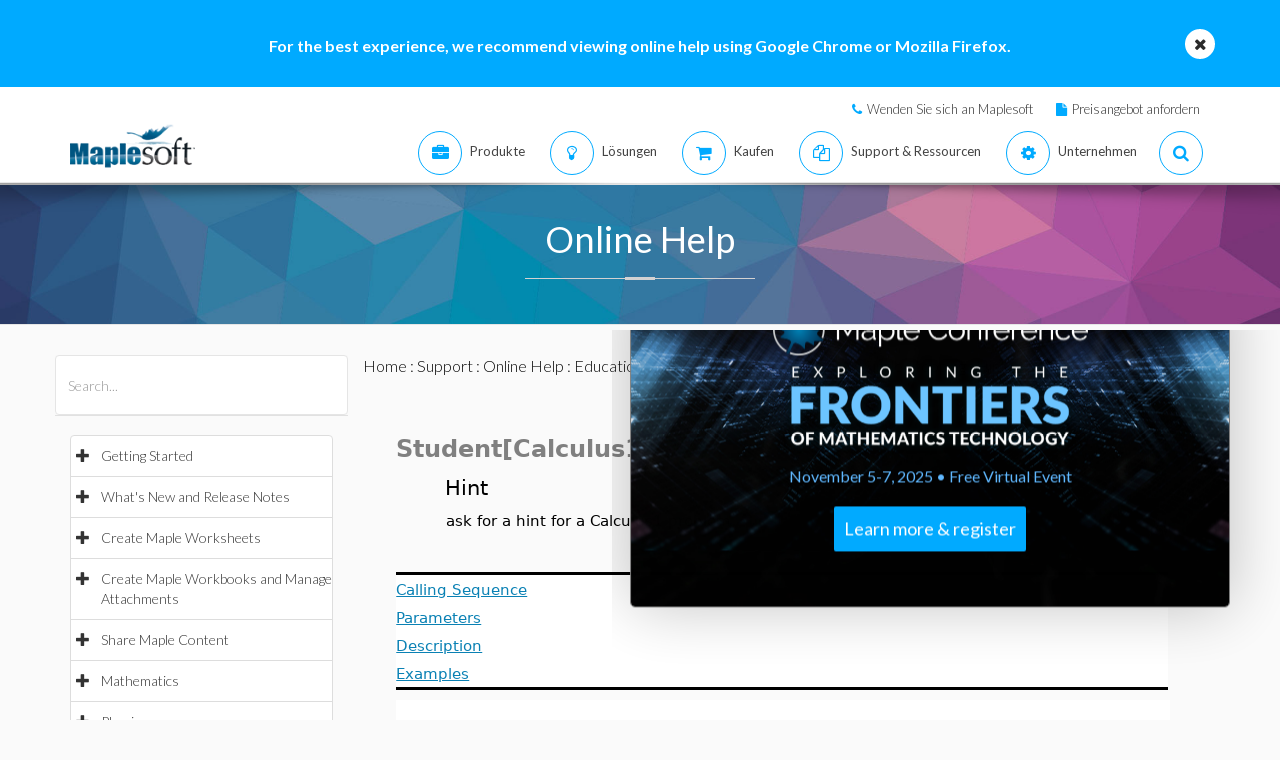

--- FILE ---
content_type: text/plain
request_url: https://c.6sc.co/?m=1
body_size: 194
content:
6suuid=ed263e1747473e0092c4776929030000faac3000

--- FILE ---
content_type: text/plain
request_url: https://c.6sc.co/?m=1
body_size: 194
content:
6suuid=ed263e1747473e0092c4776929030000faac3000